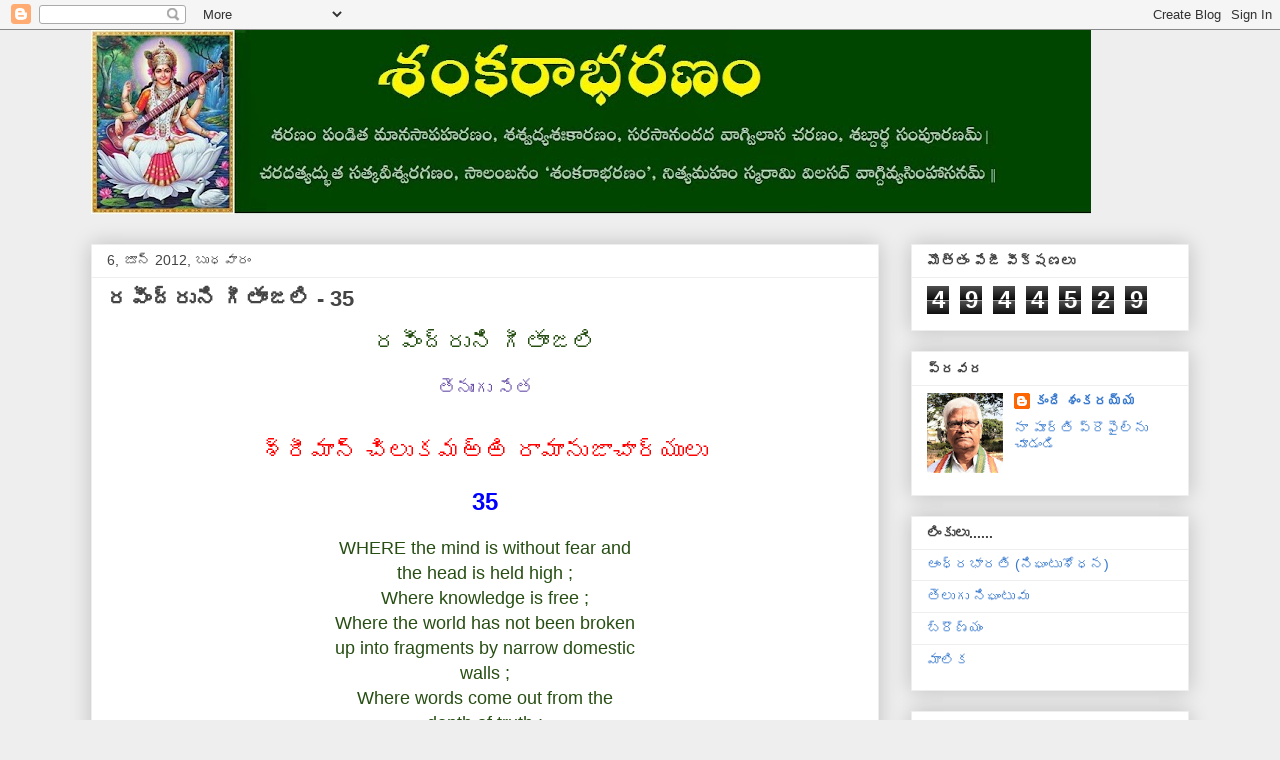

--- FILE ---
content_type: text/html; charset=UTF-8
request_url: https://kandishankaraiah.blogspot.com/b/stats?style=BLACK_TRANSPARENT&timeRange=ALL_TIME&token=APq4FmC4QvsP_JdUxXs3T-uzB08133__By6jE46gluH1NSXNsdgydb-_gPF-42UKLY3Xy0EnRXtXsAOmRo-eA3ZS9H3DE_AaAw
body_size: -14
content:
{"total":4944529,"sparklineOptions":{"backgroundColor":{"fillOpacity":0.1,"fill":"#000000"},"series":[{"areaOpacity":0.3,"color":"#202020"}]},"sparklineData":[[0,52],[1,55],[2,57],[3,59],[4,48],[5,42],[6,47],[7,51],[8,52],[9,55],[10,58],[11,53],[12,62],[13,59],[14,48],[15,50],[16,66],[17,57],[18,50],[19,57],[20,53],[21,60],[22,55],[23,66],[24,59],[25,87],[26,92],[27,89],[28,99],[29,70]],"nextTickMs":225000}

--- FILE ---
content_type: text/html; charset=utf-8
request_url: https://www.google.com/recaptcha/api2/aframe
body_size: 267
content:
<!DOCTYPE HTML><html><head><meta http-equiv="content-type" content="text/html; charset=UTF-8"></head><body><script nonce="yB37nFSEYj1P_CSuEmTsdA">/** Anti-fraud and anti-abuse applications only. See google.com/recaptcha */ try{var clients={'sodar':'https://pagead2.googlesyndication.com/pagead/sodar?'};window.addEventListener("message",function(a){try{if(a.source===window.parent){var b=JSON.parse(a.data);var c=clients[b['id']];if(c){var d=document.createElement('img');d.src=c+b['params']+'&rc='+(localStorage.getItem("rc::a")?sessionStorage.getItem("rc::b"):"");window.document.body.appendChild(d);sessionStorage.setItem("rc::e",parseInt(sessionStorage.getItem("rc::e")||0)+1);localStorage.setItem("rc::h",'1769032067851');}}}catch(b){}});window.parent.postMessage("_grecaptcha_ready", "*");}catch(b){}</script></body></html>